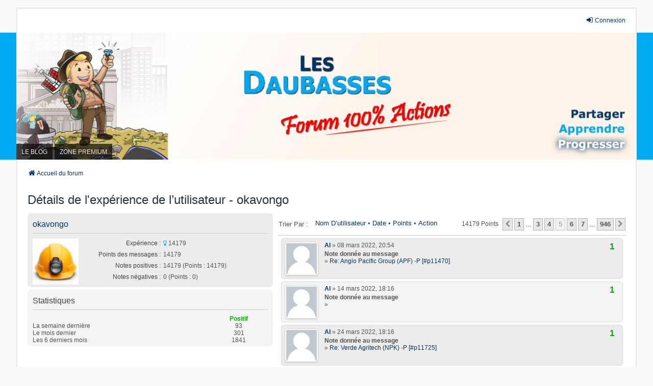

--- FILE ---
content_type: text/html; charset=UTF-8
request_url: https://forum.daubasses.com/app.php/reputation/85/username/asc/5?sid=cdc8fe948d346d48d31d69b55f2a048e
body_size: 4774
content:
<!DOCTYPE html>
<html dir="ltr" lang="fr">
<head>
<meta charset="utf-8" />
<meta http-equiv="X-UA-Compatible" content="IE=edge" />
<link rel="shortcut icon" href="https://forum.daubasses.com/styles/we_universal/theme/images/favicon.ico" />
<meta name="viewport" content="width=device-width, initial-scale=1" />

<title>Forum 100% Actions - Les Daubasses - Détails de l'expérience de l’utilisateur</title>

	<link rel="alternate" type="application/atom+xml" title="Flux - Forum 100% Actions - Les Daubasses" href="/app.php/feed?sid=2484ec415368b6299fae5962a67b35cf">			<link rel="alternate" type="application/atom+xml" title="Flux - Nouveaux sujets" href="/app.php/feed/topics?sid=2484ec415368b6299fae5962a67b35cf">				

<!--
	phpBB style name: we_universal
	Based on style:   prosilver (this is the default phpBB3 style)
	Original author:  Tom Beddard ( http://www.subBlue.com/ )
	Modified by:      nextgen ( http://xeronix.org/ )
	Modified by:      v12mike ( v12mike@ingenious.co.nz )
-->


<link href="https://forum.daubasses.com/styles/prosilver/theme/stylesheet.css?assets_version=290" rel="stylesheet">
<link href="https://forum.daubasses.com/assets/css/font-awesome.min.css?assets_version=290?assets_version=290" rel="stylesheet">
<link href="https://forum.daubasses.com/styles/we_universal/theme/stylesheet.css?assets_version=290?assets_version=290" rel="stylesheet">
<link href="https://forum.daubasses.com/styles/prosilver/theme/responsive.css?assets_version=290" rel="stylesheet">
<link href="https://forum.daubasses.com/styles/we_universal/theme/responsive.css?assets_version=290" rel="stylesheet">
<link href="https://forum.daubasses.com/styles/we_universal/theme/custom.css?assets_version=290" rel="stylesheet">




<!--[if lte IE 9]>
	<link href="https://forum.daubasses.com/styles/prosilver/theme/tweaks.css?assets_version=290" rel="stylesheet">
<![endif]-->

		
<link href="./../../../../../ext/pico/reputation/styles/prosilver/theme/reputation_common.css?assets_version=290" rel="stylesheet" media="screen" />


<script>
	(function(i,s,o,g,r,a,m){i['GoogleAnalyticsObject']=r;i[r]=i[r]||function(){
	(i[r].q=i[r].q||[]).push(arguments)},i[r].l=1*new Date();a=s.createElement(o),
	m=s.getElementsByTagName(o)[0];a.async=1;a.src=g;m.parentNode.insertBefore(a,m)
	})(window,document,'script','//www.google-analytics.com/analytics.js','ga');

	ga('create', 'UA-90796583-3', 'auto');
	ga('send', 'pageview');
</script>

<!--[if lt IE 9]>
	<script src="https://forum.daubasses.com/styles/we_universal/template/html5shiv.min.js"></script>
<![endif]-->

</head>
<body id="phpbb" class="nojs notouch section-app/reputation/85/username/asc/5 ltr  logged-out">



<div id="wrap" class="wrap">
	<a id="top" class="top-anchor" accesskey="t"></a>

	<div class="inventea-headerbar">
		<nav class="inventea-wrapper inventea-userbar">
			<div class="dropdown-container hidden inventea-mobile-dropdown-menu">
	<a href="#" class="dropdown-trigger inventea-toggle"><i class="icon fa fa-bars"></i></a>
	<div class="dropdown hidden">
	<div class="pointer"><div class="pointer-inner"></div></div>
	<ul class="dropdown-contents" role="menubar">

		
		<li>
			<a href="./../../../../../index.php?sid=2484ec415368b6299fae5962a67b35cf" role="menuitem">
				<i class="icon fa fa-fw fa-home" aria-hidden="true"></i>
				<span>Accueil du forum</span>
			</a>
		</li>		
		
		
		
		
										
				                    </ul>
    </div>
</div>


			<ul class="linklist bulletin inventea-user-menu" role="menubar">
										<li class="small-icon rightside" data-skip-responsive="true"><a href="https://www.daubasses.com/mon-compte" title="Connexion" accesskey="x" role="menuitem"><i class="icon fa-fw fa-sign-in" aria-hidden="true"></i>Connexion</a></li>
										
										
							</ul>
		</nav>
	</div>

		<div class="inventea-header">
			<header>
			
						<nav>
			<div class="inventea-posts-menu">
				<ul class="inventea-menu" role="menubar">
																			</ul>
			</div>
			</nav>
			<div class="inventea-dashboard" role="banner">
								<a href="./../../../../../index.php?sid=2484ec415368b6299fae5962a67b35cf" title="Accueil du forum" style="position: absolute; left: 0%; top: 20%; width: 100%; height: 60%;">
					<div class="inventea-sitename">
						<h1 style="color: transparent;font-size:1px;">Forum 100% Actions - Les Daubasses</h1>
						<span style="color: transparent;font-size:1px;">Analyses et idées d'investissement. Première communauté d'investiseurs en actions francophones !</span>
					</div>
				</a>
												<img class="inventea-dashboard-image" src="https://forum.daubasses.com/styles/we_universal/theme/images/dashboard.jpg?assets_version=290" alt="forum header image">
							</div>

			<nav>
				<div class="inventea-forum-menu">
					<ul class="inventea-menu" role="menubar">
												<!--<li id="button_faq">
							<a href="/app.php/help/faq?sid=2484ec415368b6299fae5962a67b35cf" rel="help" title="Foire aux questions" role="menuitem">FAQ</a>
						</li>-->
						<li>
							<a href="http://blog.daubasses.com/" role="menuitem">LE BLOG</a>
						</li>
						<li>
							<a href="https://daubasses.com/zone-premium" role="menuitem">ZONE PREMIUM</a>
						</li>
																																																					</ul>
				</div>
			</nav>
				</header>
	</div>

	<div class="inventea-wrapper inventea-content" role="main">
		
						
		<ul id="nav-breadcrumbs" class="linklist navlinks" role="menubar">
			
									
						<li class="breadcrumbs" itemscope itemtype="http://schema.org/BreadcrumbList">
												<span class="crumb"  itemtype="http://schema.org/ListItem" itemprop="itemListElement" itemscope><a href="./../../../../../index.php?sid=2484ec415368b6299fae5962a67b35cf" itemtype="https://schema.org/Thing" itemprop="item" accesskey="h" data-navbar-reference="index"><i class="icon fa-home fa-fw"></i><span itemprop="name">Accueil du forum</span></a><meta itemprop="position" content="1" /></span>					
											</li>
					</ul>

		
		
<h2>Détails de l'expérience de l’utilisateur - okavongo</h2>

<div style="float: left; width: 41%;">

	<div class="panel bg1">
		<div class="inner"><span class="corners-top"><span></span></span>

		<h3><a href="./../../../../../memberlist.php?mode=viewprofile&amp;u=85&amp;sid=2484ec415368b6299fae5962a67b35cf" class="username">okavongo</a></h3>

				<dl class="left-box">
			<dt><img class="avatar" src="https://forum.daubasses.com/download/file.php?avatar=85_1766240989.jpg" width="90" height="90" alt="Avatar de l’utilisateur" /></dt>
								</dl>
		
		<dl class="left-box details" style="width: 70%;">
						<dt style="width: 50%;">Expérience :</dt><dd style="width: 45%;"><div class="reputation positive"><i class="fa fa-lightbulb-o"></i> <span>14179</span>
						<dt style="width: 50%;">Points des messages :</dt> <dd style="width: 45%;">14179</dd>						<dt style="width: 50%;">Notes positives :</dt> <dd style="width: 45%;">14179 (Points : 14179)</dd>
			<dt style="width: 50%;">Notes négatives :</dt> <dd style="width: 45%;">0 (Points : 0)</dd>
					</dl>

		<span class="corners-bottom"><span></span></span></div>
	</div>

	<div class="panel bg2">
		<div class="inner"><span class="corners-top"><span></span></span>

		
			<h3>Statistiques</h3>

			<table cellspacing="1" width="100%">
				<tr>
					<th>&nbsp;</th>
					<th align="center"><span class="stats-positive">Positif</span></th>
									</tr>
				<tr>
					<td>La semaine dernière</td>
					<td align="center">93</td>
									</tr>
				<tr>
					<td>Le mois dernier</td>
					<td align="center">301</td>
									</tr>
				<tr>
					<td>Les 6 derniers mois</td>
					<td align="center">1841</td>
									</tr>
			</table>
		
		<span class="corners-bottom"><span></span></span></div>
	</div>

</div>

<div id="user-reputation-list">

	<div class="action-bar top">
		<div class="sorting">
			<label>Trier par :</label>
			<a href="/app.php/reputation/85/username?sid=2484ec415368b6299fae5962a67b35cf" >Nom d’utilisateur</a> &bull;
			<a href="/app.php/reputation/85/time/asc?sid=2484ec415368b6299fae5962a67b35cf" >Date</a> &bull;
			<a href="/app.php/reputation/85/point/asc?sid=2484ec415368b6299fae5962a67b35cf" >Points</a> &bull;
			<a href="/app.php/reputation/85/action/asc?sid=2484ec415368b6299fae5962a67b35cf" >Action</a>
		</div>
		<div class="pagination">
			14179 points							<ul>
			<li class="arrow previous"><a class="button button-icon-only" href="/app.php/reputation/85/username/asc/4?sid=2484ec415368b6299fae5962a67b35cf" rel="prev" role="button"><i class="icon fa-chevron-left fa-fw" aria-hidden="true"></i><span class="sr-only">Précédent</span></a></li>
				<li><a class="button" href="/app.php/reputation/85/username/asc?sid=2484ec415368b6299fae5962a67b35cf" role="button">1</a></li>
			<li class="ellipsis" role="separator"><span>…</span></li>
				<li><a class="button" href="/app.php/reputation/85/username/asc/3?sid=2484ec415368b6299fae5962a67b35cf" role="button">3</a></li>
				<li><a class="button" href="/app.php/reputation/85/username/asc/4?sid=2484ec415368b6299fae5962a67b35cf" role="button">4</a></li>
			<li class="active"><span>5</span></li>
				<li><a class="button" href="/app.php/reputation/85/username/asc/6?sid=2484ec415368b6299fae5962a67b35cf" role="button">6</a></li>
				<li><a class="button" href="/app.php/reputation/85/username/asc/7?sid=2484ec415368b6299fae5962a67b35cf" role="button">7</a></li>
			<li class="ellipsis" role="separator"><span>…</span></li>
				<li><a class="button" href="/app.php/reputation/85/username/asc/946?sid=2484ec415368b6299fae5962a67b35cf" role="button">946</a></li>
				<li class="arrow next"><a class="button button-icon-only" href="/app.php/reputation/85/username/asc/6?sid=2484ec415368b6299fae5962a67b35cf" rel="next" role="button"><i class="icon fa-chevron-right fa-fw" aria-hidden="true"></i><span class="sr-only">Suivant</span></a></li>
	</ul>
					</div>
		<div class="clear"></div>
	</div>
	
	<div id="post-reputation-list">
						<div class="reputation-list bg1" id="r28188">
						<div class="reputation-avatar">
									<img src="https://forum.daubasses.com/styles/we_universal/theme/images/no_avatar.gif" alt="" />
							</div>
						<div class="reputation-detail">
								<div class="reputation-rating positive" title="Point(s) : 1">1</div>
				<div><strong><a href="./../../../../../memberlist.php?mode=viewprofile&amp;u=879&amp;sid=2484ec415368b6299fae5962a67b35cf" class="username">Al</a></strong> &raquo; 08 mars 2022, 20:54</div>
				<div class="reputation-action">
					<span class="type-title">Note donnée au message</span>
																		<br />&raquo;
							<a href="./../../../../../viewtopic.php?f=30&amp;p=11470&amp;sid=2484ec415368b6299fae5962a67b35cf#p11470" title="Message">							Re: Anglo Pacific Group (APF) -P [#p11470]
							</a>															</div>
							</div>
		</div>
				<div class="reputation-list bg2" id="r28673">
						<div class="reputation-avatar">
									<img src="https://forum.daubasses.com/styles/we_universal/theme/images/no_avatar.gif" alt="" />
							</div>
						<div class="reputation-detail">
								<div class="reputation-rating positive" title="Point(s) : 1">1</div>
				<div><strong><a href="./../../../../../memberlist.php?mode=viewprofile&amp;u=879&amp;sid=2484ec415368b6299fae5962a67b35cf" class="username">Al</a></strong> &raquo; 14 mars 2022, 18:16</div>
				<div class="reputation-action">
					<span class="type-title">Note donnée au message</span>
																		<br />&raquo;
														
																						</div>
							</div>
		</div>
				<div class="reputation-list bg1" id="r29439">
						<div class="reputation-avatar">
									<img src="https://forum.daubasses.com/styles/we_universal/theme/images/no_avatar.gif" alt="" />
							</div>
						<div class="reputation-detail">
								<div class="reputation-rating positive" title="Point(s) : 1">1</div>
				<div><strong><a href="./../../../../../memberlist.php?mode=viewprofile&amp;u=879&amp;sid=2484ec415368b6299fae5962a67b35cf" class="username">Al</a></strong> &raquo; 24 mars 2022, 18:16</div>
				<div class="reputation-action">
					<span class="type-title">Note donnée au message</span>
																		<br />&raquo;
							<a href="./../../../../../viewtopic.php?f=30&amp;p=11725&amp;sid=2484ec415368b6299fae5962a67b35cf#p11725" title="Message">							Re: Verde Agritech (NPK) -P [#p11725]
							</a>															</div>
							</div>
		</div>
				<div class="reputation-list bg2" id="r29441">
						<div class="reputation-avatar">
									<img src="https://forum.daubasses.com/styles/we_universal/theme/images/no_avatar.gif" alt="" />
							</div>
						<div class="reputation-detail">
								<div class="reputation-rating positive" title="Point(s) : 1">1</div>
				<div><strong><a href="./../../../../../memberlist.php?mode=viewprofile&amp;u=879&amp;sid=2484ec415368b6299fae5962a67b35cf" class="username">Al</a></strong> &raquo; 24 mars 2022, 18:22</div>
				<div class="reputation-action">
					<span class="type-title">Note donnée au message</span>
																		<br />&raquo;
														
																						</div>
							</div>
		</div>
				<div class="reputation-list bg1" id="r30528">
						<div class="reputation-avatar">
									<img src="https://forum.daubasses.com/styles/we_universal/theme/images/no_avatar.gif" alt="" />
							</div>
						<div class="reputation-detail">
								<div class="reputation-rating positive" title="Point(s) : 1">1</div>
				<div><strong><a href="./../../../../../memberlist.php?mode=viewprofile&amp;u=879&amp;sid=2484ec415368b6299fae5962a67b35cf" class="username">Al</a></strong> &raquo; 04 avril 2022, 14:28</div>
				<div class="reputation-action">
					<span class="type-title">Note donnée au message</span>
																		<br />&raquo;
														
																						</div>
							</div>
		</div>
				<div class="reputation-list bg2" id="r31234">
						<div class="reputation-avatar">
									<img src="https://forum.daubasses.com/styles/we_universal/theme/images/no_avatar.gif" alt="" />
							</div>
						<div class="reputation-detail">
								<div class="reputation-rating positive" title="Point(s) : 1">1</div>
				<div><strong><a href="./../../../../../memberlist.php?mode=viewprofile&amp;u=879&amp;sid=2484ec415368b6299fae5962a67b35cf" class="username">Al</a></strong> &raquo; 09 avril 2022, 22:50</div>
				<div class="reputation-action">
					<span class="type-title">Note donnée au message</span>
																		<br />&raquo;
														
																						</div>
							</div>
		</div>
				<div class="reputation-list bg1" id="r31284">
						<div class="reputation-avatar">
									<img src="https://forum.daubasses.com/styles/we_universal/theme/images/no_avatar.gif" alt="" />
							</div>
						<div class="reputation-detail">
								<div class="reputation-rating positive" title="Point(s) : 1">1</div>
				<div><strong><a href="./../../../../../memberlist.php?mode=viewprofile&amp;u=879&amp;sid=2484ec415368b6299fae5962a67b35cf" class="username">Al</a></strong> &raquo; 10 avril 2022, 21:13</div>
				<div class="reputation-action">
					<span class="type-title">Note donnée au message</span>
																		<br />&raquo;
														
																						</div>
							</div>
		</div>
				<div class="reputation-list bg2" id="r31527">
						<div class="reputation-avatar">
									<img src="https://forum.daubasses.com/styles/we_universal/theme/images/no_avatar.gif" alt="" />
							</div>
						<div class="reputation-detail">
								<div class="reputation-rating positive" title="Point(s) : 1">1</div>
				<div><strong><a href="./../../../../../memberlist.php?mode=viewprofile&amp;u=879&amp;sid=2484ec415368b6299fae5962a67b35cf" class="username">Al</a></strong> &raquo; 12 avril 2022, 22:04</div>
				<div class="reputation-action">
					<span class="type-title">Note donnée au message</span>
																		<br />&raquo;
							<a href="./../../../../../viewtopic.php?f=30&amp;p=12062&amp;sid=2484ec415368b6299fae5962a67b35cf#p12062" title="Message">							Re: Dundee Precious Metals (DPM) - P [#p12062]
							</a>															</div>
							</div>
		</div>
				<div class="reputation-list bg1" id="r32187">
						<div class="reputation-avatar">
									<img src="https://forum.daubasses.com/styles/we_universal/theme/images/no_avatar.gif" alt="" />
							</div>
						<div class="reputation-detail">
								<div class="reputation-rating positive" title="Point(s) : 1">1</div>
				<div><strong><a href="./../../../../../memberlist.php?mode=viewprofile&amp;u=879&amp;sid=2484ec415368b6299fae5962a67b35cf" class="username">Al</a></strong> &raquo; 24 avril 2022, 21:41</div>
				<div class="reputation-action">
					<span class="type-title">Note donnée au message</span>
																		<br />&raquo;
							<a href="./../../../../../viewtopic.php?f=30&amp;p=12236&amp;sid=2484ec415368b6299fae5962a67b35cf#p12236" title="Message">							Re: Labrador Iron Ore Royalty (LIF) - Ex Pirogue [#p12236]
							</a>															</div>
							</div>
		</div>
				<div class="reputation-list bg2" id="r32580">
						<div class="reputation-avatar">
									<img src="https://forum.daubasses.com/styles/we_universal/theme/images/no_avatar.gif" alt="" />
							</div>
						<div class="reputation-detail">
								<div class="reputation-rating positive" title="Point(s) : 1">1</div>
				<div><strong><a href="./../../../../../memberlist.php?mode=viewprofile&amp;u=879&amp;sid=2484ec415368b6299fae5962a67b35cf" class="username">Al</a></strong> &raquo; 27 avril 2022, 21:53</div>
				<div class="reputation-action">
					<span class="type-title">Note donnée au message</span>
																		<br />&raquo;
							<a href="./../../../../../viewtopic.php?f=30&amp;p=12311&amp;sid=2484ec415368b6299fae5962a67b35cf#p12311" title="Message">							Re: Anglo Pacific Group (APF) -P [#p12311]
							</a>															</div>
							</div>
		</div>
				<div class="reputation-list bg1" id="r32726">
						<div class="reputation-avatar">
									<img src="https://forum.daubasses.com/styles/we_universal/theme/images/no_avatar.gif" alt="" />
							</div>
						<div class="reputation-detail">
								<div class="reputation-rating positive" title="Point(s) : 1">1</div>
				<div><strong><a href="./../../../../../memberlist.php?mode=viewprofile&amp;u=879&amp;sid=2484ec415368b6299fae5962a67b35cf" class="username">Al</a></strong> &raquo; 28 avril 2022, 21:39</div>
				<div class="reputation-action">
					<span class="type-title">Note donnée au message</span>
																		<br />&raquo;
														
																						</div>
							</div>
		</div>
				<div class="reputation-list bg2" id="r33592">
						<div class="reputation-avatar">
									<img src="https://forum.daubasses.com/styles/we_universal/theme/images/no_avatar.gif" alt="" />
							</div>
						<div class="reputation-detail">
								<div class="reputation-rating positive" title="Point(s) : 1">1</div>
				<div><strong><a href="./../../../../../memberlist.php?mode=viewprofile&amp;u=879&amp;sid=2484ec415368b6299fae5962a67b35cf" class="username">Al</a></strong> &raquo; 08 mai 2022, 13:45</div>
				<div class="reputation-action">
					<span class="type-title">Note donnée au message</span>
																		<br />&raquo;
							<a href="./../../../../../viewtopic.php?f=30&amp;p=12429&amp;sid=2484ec415368b6299fae5962a67b35cf#p12429" title="Message">							Re: New Century Resources (NCZ) [#p12429]
							</a>															</div>
							</div>
		</div>
				<div class="reputation-list bg1" id="r33685">
						<div class="reputation-avatar">
									<img src="https://forum.daubasses.com/styles/we_universal/theme/images/no_avatar.gif" alt="" />
							</div>
						<div class="reputation-detail">
								<div class="reputation-rating positive" title="Point(s) : 1">1</div>
				<div><strong><a href="./../../../../../memberlist.php?mode=viewprofile&amp;u=879&amp;sid=2484ec415368b6299fae5962a67b35cf" class="username">Al</a></strong> &raquo; 09 mai 2022, 15:34</div>
				<div class="reputation-action">
					<span class="type-title">Note donnée au message</span>
																		<br />&raquo;
														
																						</div>
							</div>
		</div>
				<div class="reputation-list bg2" id="r35926">
						<div class="reputation-avatar">
									<img src="https://forum.daubasses.com/styles/we_universal/theme/images/no_avatar.gif" alt="" />
							</div>
						<div class="reputation-detail">
								<div class="reputation-rating positive" title="Point(s) : 1">1</div>
				<div><strong><a href="./../../../../../memberlist.php?mode=viewprofile&amp;u=879&amp;sid=2484ec415368b6299fae5962a67b35cf" class="username">Al</a></strong> &raquo; 30 mai 2022, 21:51</div>
				<div class="reputation-action">
					<span class="type-title">Note donnée au message</span>
																		<br />&raquo;
														
																						</div>
							</div>
		</div>
				<div class="reputation-list bg1" id="r36515">
						<div class="reputation-avatar">
									<img src="https://forum.daubasses.com/styles/we_universal/theme/images/no_avatar.gif" alt="" />
							</div>
						<div class="reputation-detail">
								<div class="reputation-rating positive" title="Point(s) : 1">1</div>
				<div><strong><a href="./../../../../../memberlist.php?mode=viewprofile&amp;u=879&amp;sid=2484ec415368b6299fae5962a67b35cf" class="username">Al</a></strong> &raquo; 05 juin 2022, 21:33</div>
				<div class="reputation-action">
					<span class="type-title">Note donnée au message</span>
																		<br />&raquo;
							<a href="./../../../../../viewtopic.php?f=30&amp;p=13049&amp;sid=2484ec415368b6299fae5962a67b35cf#p13049" title="Message">							Re: Verde Agritech (NPK) -P [#p13049]
							</a>															</div>
							</div>
		</div>
					</div>

		<div class="action-bar bottom">
		<div class="sorting">
			<label>Trier par :</label>
			<a href="/app.php/reputation/85/username?sid=2484ec415368b6299fae5962a67b35cf" >Nom d’utilisateur</a> &bull;
			<a href="/app.php/reputation/85/time/asc?sid=2484ec415368b6299fae5962a67b35cf" >Date</a> &bull;
			<a href="/app.php/reputation/85/point/asc?sid=2484ec415368b6299fae5962a67b35cf" >Points</a> &bull;
			<a href="/app.php/reputation/85/action/asc?sid=2484ec415368b6299fae5962a67b35cf" >Action</a>
		</div>
		<div class="pagination">
			14179 points							<ul>
			<li class="arrow previous"><a class="button button-icon-only" href="/app.php/reputation/85/username/asc/4?sid=2484ec415368b6299fae5962a67b35cf" rel="prev" role="button"><i class="icon fa-chevron-left fa-fw" aria-hidden="true"></i><span class="sr-only">Précédent</span></a></li>
				<li><a class="button" href="/app.php/reputation/85/username/asc?sid=2484ec415368b6299fae5962a67b35cf" role="button">1</a></li>
			<li class="ellipsis" role="separator"><span>…</span></li>
				<li><a class="button" href="/app.php/reputation/85/username/asc/3?sid=2484ec415368b6299fae5962a67b35cf" role="button">3</a></li>
				<li><a class="button" href="/app.php/reputation/85/username/asc/4?sid=2484ec415368b6299fae5962a67b35cf" role="button">4</a></li>
			<li class="active"><span>5</span></li>
				<li><a class="button" href="/app.php/reputation/85/username/asc/6?sid=2484ec415368b6299fae5962a67b35cf" role="button">6</a></li>
				<li><a class="button" href="/app.php/reputation/85/username/asc/7?sid=2484ec415368b6299fae5962a67b35cf" role="button">7</a></li>
			<li class="ellipsis" role="separator"><span>…</span></li>
				<li><a class="button" href="/app.php/reputation/85/username/asc/946?sid=2484ec415368b6299fae5962a67b35cf" role="button">946</a></li>
				<li class="arrow next"><a class="button button-icon-only" href="/app.php/reputation/85/username/asc/6?sid=2484ec415368b6299fae5962a67b35cf" rel="next" role="button"><i class="icon fa-chevron-right fa-fw" aria-hidden="true"></i><span class="sr-only">Suivant</span></a></li>
	</ul>
					</div>
		<div class="clear"></div>
	</div>
	</div>

<br class="clear">

		
			</div>

	<div class="inventea-footer-wrapper">
		<div id="page-footer" class="inventea-footer" role="contentinfo">
			<nav>
	<ul id="nav-footer" class="nav-footer linklist" role="menubar">
		<li class="breadcrumbs">
									<span class="crumb"><a href="./../../../../../index.php?sid=2484ec415368b6299fae5962a67b35cf" data-navbar-reference="index"><span>Accueil du forum</span></a></span>					</li>

						<li class="small-icon" data-last-responsive="true">
			<a href="./../../../../../memberlist.php?mode=contactadmin&amp;sid=2484ec415368b6299fae5962a67b35cf&as=safe" role="menuitem">Nous contacter</a>
		</li>
		
				
				<!--<li class="small-icon">
				<a href="https://forum.daubasses.com/ucp.php?mode=delete_cookies&amp;sid=2484ec415368b6299fae5962a67b35cf" data-ajax="true" data-refresh="true" role="menuitem">Supprimer les cookies</a>
			</li>-->
		
				<li>Fuseau horaire sur <span title="Europe/Paris">UTC+01:00</span></li>
			</ul>
</nav>
			<footer class="inventea-credits">
				
				<p class="footer-row">
					<span class="footer-copyright"><a href="https://daubasses.com" target="_blank">Daubasses.com</a> - Asteroid Gestion © <span id="copyright_date"></span></span>
					<script>
						document.getElementById('copyright_date').innerHTML = new Date().getFullYear();
					</script>
				</p>
				<br />	Optimized by: <a href="http://www.phpBB-SEO.ir/" target="_blank">phpBB SEO</a>
				<p class="footer-row">
					<a class="footer-link" target="_blank" href="https://www.daubasses.com/conditions-generales" title="Conditions" role="menuitem">
						<span class="footer-link-text">Conditions générales</span>
					</a>
				</p>
											</footer>
		</div>
	</div>

	<div id="darkenwrapper" class="darkenwrapper" data-ajax-error-title="Erreur AJAX" data-ajax-error-text="Une erreur est survenue lors du traitement de votre requête." data-ajax-error-text-abort="La requête a été interrompue par l’utilisateur." data-ajax-error-text-timeout="Votre requête a expiré prématurément. Veuillez réessayer." data-ajax-error-text-parsererror="Une erreur est survenue lors du traitement de votre requête et le serveur a renvoyé une réponse invalide.">
		<div id="darken" class="darken">&nbsp;</div>
	</div>

	<div id="phpbb_alert" class="phpbb_alert" data-l-err="Erreur" data-l-timeout-processing-req="Le délai a été dépassé.">
		<a href="#" class="alert_close">
			<i class="icon fa-times-circle fa-fw" aria-hidden="true"></i>
		</a>
	<h3 class="alert_title">&nbsp;</h3><p class="alert_text"></p>
	</div>
	<div id="phpbb_confirm" class="phpbb_alert">
		<a href="#" class="alert_close">
			<i class="icon fa-times-circle fa-fw" aria-hidden="true"></i>
		</a>
		<div class="alert_text"></div>
	</div>

<div>
	<a id="bottom" class="anchor" accesskey="z"></a>
	<img src="https://forum.daubasses.com/cron.php?cron_type=cron.task.core.tidy_sessions&amp;sid=2484ec415368b6299fae5962a67b35cf" width="1" height="1" alt="cron" /></div>
</div>

<script src="https://forum.daubasses.com/assets/javascript/jquery.min.js?assets_version=290"></script>
<script src="https://forum.daubasses.com/assets/javascript/core.js?assets_version=290"></script>



<script type="text/javascript">
var phpbb_seo = {
	delim_start:'-',
	static_pagination:'page',
	ext_pagination:'.html',
	external:'1',
	external_sub:'',
	ext_classes:'',
	hashfix:'1',
	phpEx:'php'
};
</script>
<div id="reputation-popup"></div>

<script src="./../../../../../styles/prosilver/template/forum_fn.js?assets_version=290"></script>
<script src="./../../../../../styles/prosilver/template/ajax.js?assets_version=290"></script>
<script src="./../../../../../ext/phpbbseo/usu/styles/all/template/phpbb_seo.js?assets_version=290"></script>
<script src="./../../../../../ext/pico/reputation/styles/prosilver/template/reputation.js?assets_version=290"></script>





</body>
</html>